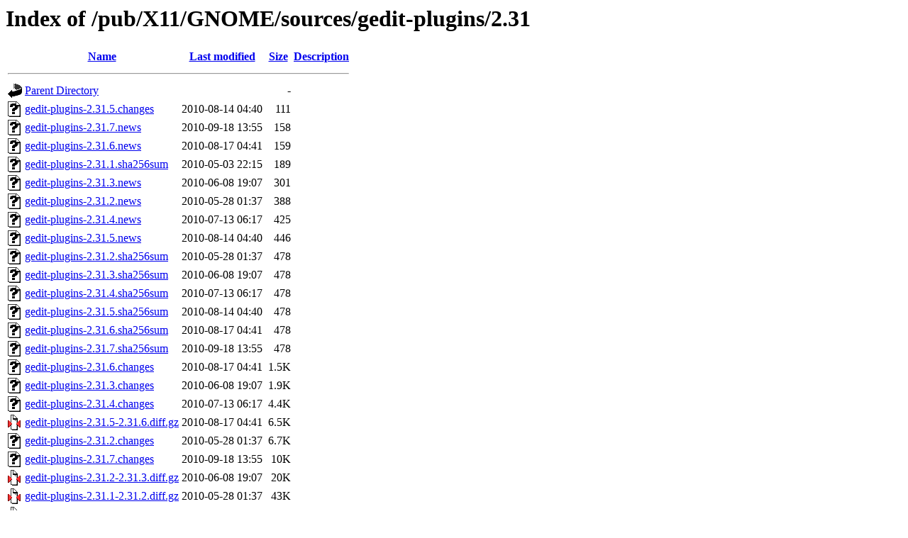

--- FILE ---
content_type: text/html;charset=ISO-8859-1
request_url: https://ftp.iij.ad.jp/pub/X11/GNOME/sources/gedit-plugins/2.31/?C=S;O=A
body_size: 10349
content:
<!DOCTYPE HTML PUBLIC "-//W3C//DTD HTML 3.2 Final//EN">
<html>
 <head>
  <title>Index of /pub/X11/GNOME/sources/gedit-plugins/2.31</title>
 </head>
 <body>
<h1>Index of /pub/X11/GNOME/sources/gedit-plugins/2.31</h1>
  <table>
   <tr><th valign="top"><img src="/icons/blank.gif" alt="[ICO]"></th><th><a href="?C=N;O=A">Name</a></th><th><a href="?C=M;O=A">Last modified</a></th><th><a href="?C=S;O=D">Size</a></th><th><a href="?C=D;O=A">Description</a></th></tr>
   <tr><th colspan="5"><hr></th></tr>
<tr><td valign="top"><img src="/icons/back.gif" alt="[PARENTDIR]"></td><td><a href="/pub/X11/GNOME/sources/gedit-plugins/">Parent Directory</a></td><td>&nbsp;</td><td align="right">  - </td><td>&nbsp;</td></tr>
<tr><td valign="top"><img src="/icons/unknown.gif" alt="[   ]"></td><td><a href="gedit-plugins-2.31.5.changes">gedit-plugins-2.31.5.changes</a></td><td align="right">2010-08-14 04:40  </td><td align="right">111 </td><td>&nbsp;</td></tr>
<tr><td valign="top"><img src="/icons/unknown.gif" alt="[   ]"></td><td><a href="gedit-plugins-2.31.7.news">gedit-plugins-2.31.7.news</a></td><td align="right">2010-09-18 13:55  </td><td align="right">158 </td><td>&nbsp;</td></tr>
<tr><td valign="top"><img src="/icons/unknown.gif" alt="[   ]"></td><td><a href="gedit-plugins-2.31.6.news">gedit-plugins-2.31.6.news</a></td><td align="right">2010-08-17 04:41  </td><td align="right">159 </td><td>&nbsp;</td></tr>
<tr><td valign="top"><img src="/icons/unknown.gif" alt="[   ]"></td><td><a href="gedit-plugins-2.31.1.sha256sum">gedit-plugins-2.31.1.sha256sum</a></td><td align="right">2010-05-03 22:15  </td><td align="right">189 </td><td>&nbsp;</td></tr>
<tr><td valign="top"><img src="/icons/unknown.gif" alt="[   ]"></td><td><a href="gedit-plugins-2.31.3.news">gedit-plugins-2.31.3.news</a></td><td align="right">2010-06-08 19:07  </td><td align="right">301 </td><td>&nbsp;</td></tr>
<tr><td valign="top"><img src="/icons/unknown.gif" alt="[   ]"></td><td><a href="gedit-plugins-2.31.2.news">gedit-plugins-2.31.2.news</a></td><td align="right">2010-05-28 01:37  </td><td align="right">388 </td><td>&nbsp;</td></tr>
<tr><td valign="top"><img src="/icons/unknown.gif" alt="[   ]"></td><td><a href="gedit-plugins-2.31.4.news">gedit-plugins-2.31.4.news</a></td><td align="right">2010-07-13 06:17  </td><td align="right">425 </td><td>&nbsp;</td></tr>
<tr><td valign="top"><img src="/icons/unknown.gif" alt="[   ]"></td><td><a href="gedit-plugins-2.31.5.news">gedit-plugins-2.31.5.news</a></td><td align="right">2010-08-14 04:40  </td><td align="right">446 </td><td>&nbsp;</td></tr>
<tr><td valign="top"><img src="/icons/unknown.gif" alt="[   ]"></td><td><a href="gedit-plugins-2.31.2.sha256sum">gedit-plugins-2.31.2.sha256sum</a></td><td align="right">2010-05-28 01:37  </td><td align="right">478 </td><td>&nbsp;</td></tr>
<tr><td valign="top"><img src="/icons/unknown.gif" alt="[   ]"></td><td><a href="gedit-plugins-2.31.3.sha256sum">gedit-plugins-2.31.3.sha256sum</a></td><td align="right">2010-06-08 19:07  </td><td align="right">478 </td><td>&nbsp;</td></tr>
<tr><td valign="top"><img src="/icons/unknown.gif" alt="[   ]"></td><td><a href="gedit-plugins-2.31.4.sha256sum">gedit-plugins-2.31.4.sha256sum</a></td><td align="right">2010-07-13 06:17  </td><td align="right">478 </td><td>&nbsp;</td></tr>
<tr><td valign="top"><img src="/icons/unknown.gif" alt="[   ]"></td><td><a href="gedit-plugins-2.31.5.sha256sum">gedit-plugins-2.31.5.sha256sum</a></td><td align="right">2010-08-14 04:40  </td><td align="right">478 </td><td>&nbsp;</td></tr>
<tr><td valign="top"><img src="/icons/unknown.gif" alt="[   ]"></td><td><a href="gedit-plugins-2.31.6.sha256sum">gedit-plugins-2.31.6.sha256sum</a></td><td align="right">2010-08-17 04:41  </td><td align="right">478 </td><td>&nbsp;</td></tr>
<tr><td valign="top"><img src="/icons/unknown.gif" alt="[   ]"></td><td><a href="gedit-plugins-2.31.7.sha256sum">gedit-plugins-2.31.7.sha256sum</a></td><td align="right">2010-09-18 13:55  </td><td align="right">478 </td><td>&nbsp;</td></tr>
<tr><td valign="top"><img src="/icons/unknown.gif" alt="[   ]"></td><td><a href="gedit-plugins-2.31.6.changes">gedit-plugins-2.31.6.changes</a></td><td align="right">2010-08-17 04:41  </td><td align="right">1.5K</td><td>&nbsp;</td></tr>
<tr><td valign="top"><img src="/icons/unknown.gif" alt="[   ]"></td><td><a href="gedit-plugins-2.31.3.changes">gedit-plugins-2.31.3.changes</a></td><td align="right">2010-06-08 19:07  </td><td align="right">1.9K</td><td>&nbsp;</td></tr>
<tr><td valign="top"><img src="/icons/unknown.gif" alt="[   ]"></td><td><a href="gedit-plugins-2.31.4.changes">gedit-plugins-2.31.4.changes</a></td><td align="right">2010-07-13 06:17  </td><td align="right">4.4K</td><td>&nbsp;</td></tr>
<tr><td valign="top"><img src="/icons/compressed.gif" alt="[   ]"></td><td><a href="gedit-plugins-2.31.5-2.31.6.diff.gz">gedit-plugins-2.31.5-2.31.6.diff.gz</a></td><td align="right">2010-08-17 04:41  </td><td align="right">6.5K</td><td>&nbsp;</td></tr>
<tr><td valign="top"><img src="/icons/unknown.gif" alt="[   ]"></td><td><a href="gedit-plugins-2.31.2.changes">gedit-plugins-2.31.2.changes</a></td><td align="right">2010-05-28 01:37  </td><td align="right">6.7K</td><td>&nbsp;</td></tr>
<tr><td valign="top"><img src="/icons/unknown.gif" alt="[   ]"></td><td><a href="gedit-plugins-2.31.7.changes">gedit-plugins-2.31.7.changes</a></td><td align="right">2010-09-18 13:55  </td><td align="right"> 10K</td><td>&nbsp;</td></tr>
<tr><td valign="top"><img src="/icons/compressed.gif" alt="[   ]"></td><td><a href="gedit-plugins-2.31.2-2.31.3.diff.gz">gedit-plugins-2.31.2-2.31.3.diff.gz</a></td><td align="right">2010-06-08 19:07  </td><td align="right"> 20K</td><td>&nbsp;</td></tr>
<tr><td valign="top"><img src="/icons/compressed.gif" alt="[   ]"></td><td><a href="gedit-plugins-2.31.1-2.31.2.diff.gz">gedit-plugins-2.31.1-2.31.2.diff.gz</a></td><td align="right">2010-05-28 01:37  </td><td align="right"> 43K</td><td>&nbsp;</td></tr>
<tr><td valign="top"><img src="/icons/compressed.gif" alt="[   ]"></td><td><a href="gedit-plugins-2.31.3-2.31.4.diff.gz">gedit-plugins-2.31.3-2.31.4.diff.gz</a></td><td align="right">2010-07-13 06:17  </td><td align="right"> 57K</td><td>&nbsp;</td></tr>
<tr><td valign="top"><img src="/icons/compressed.gif" alt="[   ]"></td><td><a href="gedit-plugins-2.31.6-2.31.7.diff.gz">gedit-plugins-2.31.6-2.31.7.diff.gz</a></td><td align="right">2010-09-18 13:55  </td><td align="right"> 86K</td><td>&nbsp;</td></tr>
<tr><td valign="top"><img src="/icons/compressed.gif" alt="[   ]"></td><td><a href="gedit-plugins-2.31.4-2.31.5.diff.gz">gedit-plugins-2.31.4-2.31.5.diff.gz</a></td><td align="right">2010-08-14 04:40  </td><td align="right">150K</td><td>&nbsp;</td></tr>
<tr><td valign="top"><img src="/icons/unknown.gif" alt="[   ]"></td><td><a href="gedit-plugins-2.31.5.tar.bz2">gedit-plugins-2.31.5.tar.bz2</a></td><td align="right">2010-08-14 04:40  </td><td align="right">587K</td><td>&nbsp;</td></tr>
<tr><td valign="top"><img src="/icons/unknown.gif" alt="[   ]"></td><td><a href="gedit-plugins-2.31.6.tar.bz2">gedit-plugins-2.31.6.tar.bz2</a></td><td align="right">2010-08-17 04:41  </td><td align="right">588K</td><td>&nbsp;</td></tr>
<tr><td valign="top"><img src="/icons/unknown.gif" alt="[   ]"></td><td><a href="gedit-plugins-2.31.4.tar.bz2">gedit-plugins-2.31.4.tar.bz2</a></td><td align="right">2010-07-13 06:17  </td><td align="right">588K</td><td>&nbsp;</td></tr>
<tr><td valign="top"><img src="/icons/unknown.gif" alt="[   ]"></td><td><a href="gedit-plugins-2.31.1.tar.bz2">gedit-plugins-2.31.1.tar.bz2</a></td><td align="right">2010-05-03 22:15  </td><td align="right">589K</td><td>&nbsp;</td></tr>
<tr><td valign="top"><img src="/icons/unknown.gif" alt="[   ]"></td><td><a href="gedit-plugins-2.31.3.tar.bz2">gedit-plugins-2.31.3.tar.bz2</a></td><td align="right">2010-06-08 19:07  </td><td align="right">593K</td><td>&nbsp;</td></tr>
<tr><td valign="top"><img src="/icons/unknown.gif" alt="[   ]"></td><td><a href="gedit-plugins-2.31.2.tar.bz2">gedit-plugins-2.31.2.tar.bz2</a></td><td align="right">2010-05-28 01:37  </td><td align="right">596K</td><td>&nbsp;</td></tr>
<tr><td valign="top"><img src="/icons/unknown.gif" alt="[   ]"></td><td><a href="gedit-plugins-2.31.7.tar.bz2">gedit-plugins-2.31.7.tar.bz2</a></td><td align="right">2010-09-18 13:55  </td><td align="right">602K</td><td>&nbsp;</td></tr>
<tr><td valign="top"><img src="/icons/compressed.gif" alt="[   ]"></td><td><a href="gedit-plugins-2.31.5.tar.gz">gedit-plugins-2.31.5.tar.gz</a></td><td align="right">2010-08-14 04:40  </td><td align="right">830K</td><td>&nbsp;</td></tr>
<tr><td valign="top"><img src="/icons/compressed.gif" alt="[   ]"></td><td><a href="gedit-plugins-2.31.6.tar.gz">gedit-plugins-2.31.6.tar.gz</a></td><td align="right">2010-08-17 04:41  </td><td align="right">831K</td><td>&nbsp;</td></tr>
<tr><td valign="top"><img src="/icons/compressed.gif" alt="[   ]"></td><td><a href="gedit-plugins-2.31.4.tar.gz">gedit-plugins-2.31.4.tar.gz</a></td><td align="right">2010-07-13 06:17  </td><td align="right">835K</td><td>&nbsp;</td></tr>
<tr><td valign="top"><img src="/icons/compressed.gif" alt="[   ]"></td><td><a href="gedit-plugins-2.31.3.tar.gz">gedit-plugins-2.31.3.tar.gz</a></td><td align="right">2010-06-08 19:07  </td><td align="right">839K</td><td>&nbsp;</td></tr>
<tr><td valign="top"><img src="/icons/compressed.gif" alt="[   ]"></td><td><a href="gedit-plugins-2.31.1.tar.gz">gedit-plugins-2.31.1.tar.gz</a></td><td align="right">2010-05-03 22:15  </td><td align="right">840K</td><td>&nbsp;</td></tr>
<tr><td valign="top"><img src="/icons/compressed.gif" alt="[   ]"></td><td><a href="gedit-plugins-2.31.2.tar.gz">gedit-plugins-2.31.2.tar.gz</a></td><td align="right">2010-05-28 01:37  </td><td align="right">846K</td><td>&nbsp;</td></tr>
<tr><td valign="top"><img src="/icons/unknown.gif" alt="[   ]"></td><td><a href="LATEST-IS-2.31.7">LATEST-IS-2.31.7</a></td><td align="right">2010-09-18 13:55  </td><td align="right">851K</td><td>&nbsp;</td></tr>
<tr><td valign="top"><img src="/icons/compressed.gif" alt="[   ]"></td><td><a href="gedit-plugins-2.31.7.tar.gz">gedit-plugins-2.31.7.tar.gz</a></td><td align="right">2010-09-18 13:55  </td><td align="right">851K</td><td>&nbsp;</td></tr>
   <tr><th colspan="5"><hr></th></tr>
</table>
</body></html>
